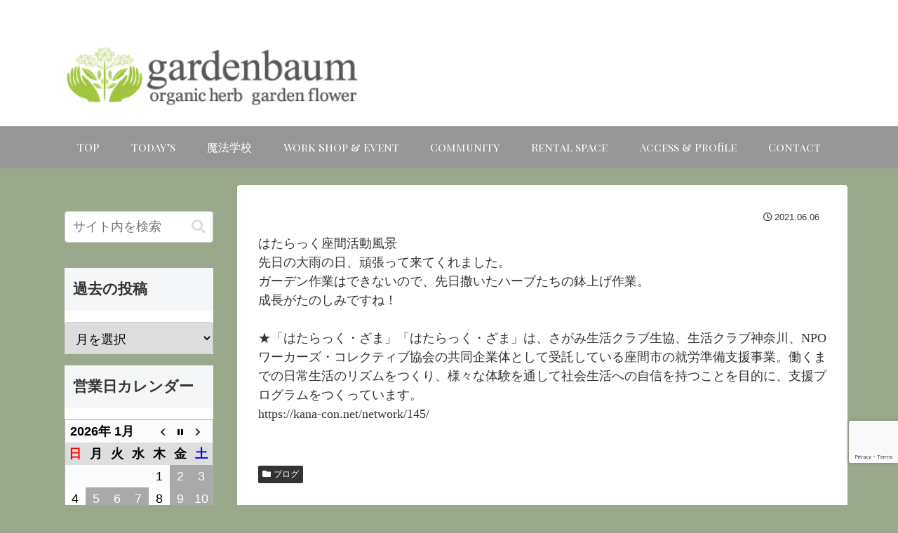

--- FILE ---
content_type: text/html; charset=utf-8
request_url: https://www.google.com/recaptcha/api2/anchor?ar=1&k=6LdAEDsgAAAAADkNCpp4TPwDwPE-y04GYeWF25FZ&co=aHR0cHM6Ly9nYXJkZW4tYmF1bS5jb206NDQz&hl=en&v=N67nZn4AqZkNcbeMu4prBgzg&size=invisible&anchor-ms=20000&execute-ms=30000&cb=edzkgai9gj3
body_size: 48792
content:
<!DOCTYPE HTML><html dir="ltr" lang="en"><head><meta http-equiv="Content-Type" content="text/html; charset=UTF-8">
<meta http-equiv="X-UA-Compatible" content="IE=edge">
<title>reCAPTCHA</title>
<style type="text/css">
/* cyrillic-ext */
@font-face {
  font-family: 'Roboto';
  font-style: normal;
  font-weight: 400;
  font-stretch: 100%;
  src: url(//fonts.gstatic.com/s/roboto/v48/KFO7CnqEu92Fr1ME7kSn66aGLdTylUAMa3GUBHMdazTgWw.woff2) format('woff2');
  unicode-range: U+0460-052F, U+1C80-1C8A, U+20B4, U+2DE0-2DFF, U+A640-A69F, U+FE2E-FE2F;
}
/* cyrillic */
@font-face {
  font-family: 'Roboto';
  font-style: normal;
  font-weight: 400;
  font-stretch: 100%;
  src: url(//fonts.gstatic.com/s/roboto/v48/KFO7CnqEu92Fr1ME7kSn66aGLdTylUAMa3iUBHMdazTgWw.woff2) format('woff2');
  unicode-range: U+0301, U+0400-045F, U+0490-0491, U+04B0-04B1, U+2116;
}
/* greek-ext */
@font-face {
  font-family: 'Roboto';
  font-style: normal;
  font-weight: 400;
  font-stretch: 100%;
  src: url(//fonts.gstatic.com/s/roboto/v48/KFO7CnqEu92Fr1ME7kSn66aGLdTylUAMa3CUBHMdazTgWw.woff2) format('woff2');
  unicode-range: U+1F00-1FFF;
}
/* greek */
@font-face {
  font-family: 'Roboto';
  font-style: normal;
  font-weight: 400;
  font-stretch: 100%;
  src: url(//fonts.gstatic.com/s/roboto/v48/KFO7CnqEu92Fr1ME7kSn66aGLdTylUAMa3-UBHMdazTgWw.woff2) format('woff2');
  unicode-range: U+0370-0377, U+037A-037F, U+0384-038A, U+038C, U+038E-03A1, U+03A3-03FF;
}
/* math */
@font-face {
  font-family: 'Roboto';
  font-style: normal;
  font-weight: 400;
  font-stretch: 100%;
  src: url(//fonts.gstatic.com/s/roboto/v48/KFO7CnqEu92Fr1ME7kSn66aGLdTylUAMawCUBHMdazTgWw.woff2) format('woff2');
  unicode-range: U+0302-0303, U+0305, U+0307-0308, U+0310, U+0312, U+0315, U+031A, U+0326-0327, U+032C, U+032F-0330, U+0332-0333, U+0338, U+033A, U+0346, U+034D, U+0391-03A1, U+03A3-03A9, U+03B1-03C9, U+03D1, U+03D5-03D6, U+03F0-03F1, U+03F4-03F5, U+2016-2017, U+2034-2038, U+203C, U+2040, U+2043, U+2047, U+2050, U+2057, U+205F, U+2070-2071, U+2074-208E, U+2090-209C, U+20D0-20DC, U+20E1, U+20E5-20EF, U+2100-2112, U+2114-2115, U+2117-2121, U+2123-214F, U+2190, U+2192, U+2194-21AE, U+21B0-21E5, U+21F1-21F2, U+21F4-2211, U+2213-2214, U+2216-22FF, U+2308-230B, U+2310, U+2319, U+231C-2321, U+2336-237A, U+237C, U+2395, U+239B-23B7, U+23D0, U+23DC-23E1, U+2474-2475, U+25AF, U+25B3, U+25B7, U+25BD, U+25C1, U+25CA, U+25CC, U+25FB, U+266D-266F, U+27C0-27FF, U+2900-2AFF, U+2B0E-2B11, U+2B30-2B4C, U+2BFE, U+3030, U+FF5B, U+FF5D, U+1D400-1D7FF, U+1EE00-1EEFF;
}
/* symbols */
@font-face {
  font-family: 'Roboto';
  font-style: normal;
  font-weight: 400;
  font-stretch: 100%;
  src: url(//fonts.gstatic.com/s/roboto/v48/KFO7CnqEu92Fr1ME7kSn66aGLdTylUAMaxKUBHMdazTgWw.woff2) format('woff2');
  unicode-range: U+0001-000C, U+000E-001F, U+007F-009F, U+20DD-20E0, U+20E2-20E4, U+2150-218F, U+2190, U+2192, U+2194-2199, U+21AF, U+21E6-21F0, U+21F3, U+2218-2219, U+2299, U+22C4-22C6, U+2300-243F, U+2440-244A, U+2460-24FF, U+25A0-27BF, U+2800-28FF, U+2921-2922, U+2981, U+29BF, U+29EB, U+2B00-2BFF, U+4DC0-4DFF, U+FFF9-FFFB, U+10140-1018E, U+10190-1019C, U+101A0, U+101D0-101FD, U+102E0-102FB, U+10E60-10E7E, U+1D2C0-1D2D3, U+1D2E0-1D37F, U+1F000-1F0FF, U+1F100-1F1AD, U+1F1E6-1F1FF, U+1F30D-1F30F, U+1F315, U+1F31C, U+1F31E, U+1F320-1F32C, U+1F336, U+1F378, U+1F37D, U+1F382, U+1F393-1F39F, U+1F3A7-1F3A8, U+1F3AC-1F3AF, U+1F3C2, U+1F3C4-1F3C6, U+1F3CA-1F3CE, U+1F3D4-1F3E0, U+1F3ED, U+1F3F1-1F3F3, U+1F3F5-1F3F7, U+1F408, U+1F415, U+1F41F, U+1F426, U+1F43F, U+1F441-1F442, U+1F444, U+1F446-1F449, U+1F44C-1F44E, U+1F453, U+1F46A, U+1F47D, U+1F4A3, U+1F4B0, U+1F4B3, U+1F4B9, U+1F4BB, U+1F4BF, U+1F4C8-1F4CB, U+1F4D6, U+1F4DA, U+1F4DF, U+1F4E3-1F4E6, U+1F4EA-1F4ED, U+1F4F7, U+1F4F9-1F4FB, U+1F4FD-1F4FE, U+1F503, U+1F507-1F50B, U+1F50D, U+1F512-1F513, U+1F53E-1F54A, U+1F54F-1F5FA, U+1F610, U+1F650-1F67F, U+1F687, U+1F68D, U+1F691, U+1F694, U+1F698, U+1F6AD, U+1F6B2, U+1F6B9-1F6BA, U+1F6BC, U+1F6C6-1F6CF, U+1F6D3-1F6D7, U+1F6E0-1F6EA, U+1F6F0-1F6F3, U+1F6F7-1F6FC, U+1F700-1F7FF, U+1F800-1F80B, U+1F810-1F847, U+1F850-1F859, U+1F860-1F887, U+1F890-1F8AD, U+1F8B0-1F8BB, U+1F8C0-1F8C1, U+1F900-1F90B, U+1F93B, U+1F946, U+1F984, U+1F996, U+1F9E9, U+1FA00-1FA6F, U+1FA70-1FA7C, U+1FA80-1FA89, U+1FA8F-1FAC6, U+1FACE-1FADC, U+1FADF-1FAE9, U+1FAF0-1FAF8, U+1FB00-1FBFF;
}
/* vietnamese */
@font-face {
  font-family: 'Roboto';
  font-style: normal;
  font-weight: 400;
  font-stretch: 100%;
  src: url(//fonts.gstatic.com/s/roboto/v48/KFO7CnqEu92Fr1ME7kSn66aGLdTylUAMa3OUBHMdazTgWw.woff2) format('woff2');
  unicode-range: U+0102-0103, U+0110-0111, U+0128-0129, U+0168-0169, U+01A0-01A1, U+01AF-01B0, U+0300-0301, U+0303-0304, U+0308-0309, U+0323, U+0329, U+1EA0-1EF9, U+20AB;
}
/* latin-ext */
@font-face {
  font-family: 'Roboto';
  font-style: normal;
  font-weight: 400;
  font-stretch: 100%;
  src: url(//fonts.gstatic.com/s/roboto/v48/KFO7CnqEu92Fr1ME7kSn66aGLdTylUAMa3KUBHMdazTgWw.woff2) format('woff2');
  unicode-range: U+0100-02BA, U+02BD-02C5, U+02C7-02CC, U+02CE-02D7, U+02DD-02FF, U+0304, U+0308, U+0329, U+1D00-1DBF, U+1E00-1E9F, U+1EF2-1EFF, U+2020, U+20A0-20AB, U+20AD-20C0, U+2113, U+2C60-2C7F, U+A720-A7FF;
}
/* latin */
@font-face {
  font-family: 'Roboto';
  font-style: normal;
  font-weight: 400;
  font-stretch: 100%;
  src: url(//fonts.gstatic.com/s/roboto/v48/KFO7CnqEu92Fr1ME7kSn66aGLdTylUAMa3yUBHMdazQ.woff2) format('woff2');
  unicode-range: U+0000-00FF, U+0131, U+0152-0153, U+02BB-02BC, U+02C6, U+02DA, U+02DC, U+0304, U+0308, U+0329, U+2000-206F, U+20AC, U+2122, U+2191, U+2193, U+2212, U+2215, U+FEFF, U+FFFD;
}
/* cyrillic-ext */
@font-face {
  font-family: 'Roboto';
  font-style: normal;
  font-weight: 500;
  font-stretch: 100%;
  src: url(//fonts.gstatic.com/s/roboto/v48/KFO7CnqEu92Fr1ME7kSn66aGLdTylUAMa3GUBHMdazTgWw.woff2) format('woff2');
  unicode-range: U+0460-052F, U+1C80-1C8A, U+20B4, U+2DE0-2DFF, U+A640-A69F, U+FE2E-FE2F;
}
/* cyrillic */
@font-face {
  font-family: 'Roboto';
  font-style: normal;
  font-weight: 500;
  font-stretch: 100%;
  src: url(//fonts.gstatic.com/s/roboto/v48/KFO7CnqEu92Fr1ME7kSn66aGLdTylUAMa3iUBHMdazTgWw.woff2) format('woff2');
  unicode-range: U+0301, U+0400-045F, U+0490-0491, U+04B0-04B1, U+2116;
}
/* greek-ext */
@font-face {
  font-family: 'Roboto';
  font-style: normal;
  font-weight: 500;
  font-stretch: 100%;
  src: url(//fonts.gstatic.com/s/roboto/v48/KFO7CnqEu92Fr1ME7kSn66aGLdTylUAMa3CUBHMdazTgWw.woff2) format('woff2');
  unicode-range: U+1F00-1FFF;
}
/* greek */
@font-face {
  font-family: 'Roboto';
  font-style: normal;
  font-weight: 500;
  font-stretch: 100%;
  src: url(//fonts.gstatic.com/s/roboto/v48/KFO7CnqEu92Fr1ME7kSn66aGLdTylUAMa3-UBHMdazTgWw.woff2) format('woff2');
  unicode-range: U+0370-0377, U+037A-037F, U+0384-038A, U+038C, U+038E-03A1, U+03A3-03FF;
}
/* math */
@font-face {
  font-family: 'Roboto';
  font-style: normal;
  font-weight: 500;
  font-stretch: 100%;
  src: url(//fonts.gstatic.com/s/roboto/v48/KFO7CnqEu92Fr1ME7kSn66aGLdTylUAMawCUBHMdazTgWw.woff2) format('woff2');
  unicode-range: U+0302-0303, U+0305, U+0307-0308, U+0310, U+0312, U+0315, U+031A, U+0326-0327, U+032C, U+032F-0330, U+0332-0333, U+0338, U+033A, U+0346, U+034D, U+0391-03A1, U+03A3-03A9, U+03B1-03C9, U+03D1, U+03D5-03D6, U+03F0-03F1, U+03F4-03F5, U+2016-2017, U+2034-2038, U+203C, U+2040, U+2043, U+2047, U+2050, U+2057, U+205F, U+2070-2071, U+2074-208E, U+2090-209C, U+20D0-20DC, U+20E1, U+20E5-20EF, U+2100-2112, U+2114-2115, U+2117-2121, U+2123-214F, U+2190, U+2192, U+2194-21AE, U+21B0-21E5, U+21F1-21F2, U+21F4-2211, U+2213-2214, U+2216-22FF, U+2308-230B, U+2310, U+2319, U+231C-2321, U+2336-237A, U+237C, U+2395, U+239B-23B7, U+23D0, U+23DC-23E1, U+2474-2475, U+25AF, U+25B3, U+25B7, U+25BD, U+25C1, U+25CA, U+25CC, U+25FB, U+266D-266F, U+27C0-27FF, U+2900-2AFF, U+2B0E-2B11, U+2B30-2B4C, U+2BFE, U+3030, U+FF5B, U+FF5D, U+1D400-1D7FF, U+1EE00-1EEFF;
}
/* symbols */
@font-face {
  font-family: 'Roboto';
  font-style: normal;
  font-weight: 500;
  font-stretch: 100%;
  src: url(//fonts.gstatic.com/s/roboto/v48/KFO7CnqEu92Fr1ME7kSn66aGLdTylUAMaxKUBHMdazTgWw.woff2) format('woff2');
  unicode-range: U+0001-000C, U+000E-001F, U+007F-009F, U+20DD-20E0, U+20E2-20E4, U+2150-218F, U+2190, U+2192, U+2194-2199, U+21AF, U+21E6-21F0, U+21F3, U+2218-2219, U+2299, U+22C4-22C6, U+2300-243F, U+2440-244A, U+2460-24FF, U+25A0-27BF, U+2800-28FF, U+2921-2922, U+2981, U+29BF, U+29EB, U+2B00-2BFF, U+4DC0-4DFF, U+FFF9-FFFB, U+10140-1018E, U+10190-1019C, U+101A0, U+101D0-101FD, U+102E0-102FB, U+10E60-10E7E, U+1D2C0-1D2D3, U+1D2E0-1D37F, U+1F000-1F0FF, U+1F100-1F1AD, U+1F1E6-1F1FF, U+1F30D-1F30F, U+1F315, U+1F31C, U+1F31E, U+1F320-1F32C, U+1F336, U+1F378, U+1F37D, U+1F382, U+1F393-1F39F, U+1F3A7-1F3A8, U+1F3AC-1F3AF, U+1F3C2, U+1F3C4-1F3C6, U+1F3CA-1F3CE, U+1F3D4-1F3E0, U+1F3ED, U+1F3F1-1F3F3, U+1F3F5-1F3F7, U+1F408, U+1F415, U+1F41F, U+1F426, U+1F43F, U+1F441-1F442, U+1F444, U+1F446-1F449, U+1F44C-1F44E, U+1F453, U+1F46A, U+1F47D, U+1F4A3, U+1F4B0, U+1F4B3, U+1F4B9, U+1F4BB, U+1F4BF, U+1F4C8-1F4CB, U+1F4D6, U+1F4DA, U+1F4DF, U+1F4E3-1F4E6, U+1F4EA-1F4ED, U+1F4F7, U+1F4F9-1F4FB, U+1F4FD-1F4FE, U+1F503, U+1F507-1F50B, U+1F50D, U+1F512-1F513, U+1F53E-1F54A, U+1F54F-1F5FA, U+1F610, U+1F650-1F67F, U+1F687, U+1F68D, U+1F691, U+1F694, U+1F698, U+1F6AD, U+1F6B2, U+1F6B9-1F6BA, U+1F6BC, U+1F6C6-1F6CF, U+1F6D3-1F6D7, U+1F6E0-1F6EA, U+1F6F0-1F6F3, U+1F6F7-1F6FC, U+1F700-1F7FF, U+1F800-1F80B, U+1F810-1F847, U+1F850-1F859, U+1F860-1F887, U+1F890-1F8AD, U+1F8B0-1F8BB, U+1F8C0-1F8C1, U+1F900-1F90B, U+1F93B, U+1F946, U+1F984, U+1F996, U+1F9E9, U+1FA00-1FA6F, U+1FA70-1FA7C, U+1FA80-1FA89, U+1FA8F-1FAC6, U+1FACE-1FADC, U+1FADF-1FAE9, U+1FAF0-1FAF8, U+1FB00-1FBFF;
}
/* vietnamese */
@font-face {
  font-family: 'Roboto';
  font-style: normal;
  font-weight: 500;
  font-stretch: 100%;
  src: url(//fonts.gstatic.com/s/roboto/v48/KFO7CnqEu92Fr1ME7kSn66aGLdTylUAMa3OUBHMdazTgWw.woff2) format('woff2');
  unicode-range: U+0102-0103, U+0110-0111, U+0128-0129, U+0168-0169, U+01A0-01A1, U+01AF-01B0, U+0300-0301, U+0303-0304, U+0308-0309, U+0323, U+0329, U+1EA0-1EF9, U+20AB;
}
/* latin-ext */
@font-face {
  font-family: 'Roboto';
  font-style: normal;
  font-weight: 500;
  font-stretch: 100%;
  src: url(//fonts.gstatic.com/s/roboto/v48/KFO7CnqEu92Fr1ME7kSn66aGLdTylUAMa3KUBHMdazTgWw.woff2) format('woff2');
  unicode-range: U+0100-02BA, U+02BD-02C5, U+02C7-02CC, U+02CE-02D7, U+02DD-02FF, U+0304, U+0308, U+0329, U+1D00-1DBF, U+1E00-1E9F, U+1EF2-1EFF, U+2020, U+20A0-20AB, U+20AD-20C0, U+2113, U+2C60-2C7F, U+A720-A7FF;
}
/* latin */
@font-face {
  font-family: 'Roboto';
  font-style: normal;
  font-weight: 500;
  font-stretch: 100%;
  src: url(//fonts.gstatic.com/s/roboto/v48/KFO7CnqEu92Fr1ME7kSn66aGLdTylUAMa3yUBHMdazQ.woff2) format('woff2');
  unicode-range: U+0000-00FF, U+0131, U+0152-0153, U+02BB-02BC, U+02C6, U+02DA, U+02DC, U+0304, U+0308, U+0329, U+2000-206F, U+20AC, U+2122, U+2191, U+2193, U+2212, U+2215, U+FEFF, U+FFFD;
}
/* cyrillic-ext */
@font-face {
  font-family: 'Roboto';
  font-style: normal;
  font-weight: 900;
  font-stretch: 100%;
  src: url(//fonts.gstatic.com/s/roboto/v48/KFO7CnqEu92Fr1ME7kSn66aGLdTylUAMa3GUBHMdazTgWw.woff2) format('woff2');
  unicode-range: U+0460-052F, U+1C80-1C8A, U+20B4, U+2DE0-2DFF, U+A640-A69F, U+FE2E-FE2F;
}
/* cyrillic */
@font-face {
  font-family: 'Roboto';
  font-style: normal;
  font-weight: 900;
  font-stretch: 100%;
  src: url(//fonts.gstatic.com/s/roboto/v48/KFO7CnqEu92Fr1ME7kSn66aGLdTylUAMa3iUBHMdazTgWw.woff2) format('woff2');
  unicode-range: U+0301, U+0400-045F, U+0490-0491, U+04B0-04B1, U+2116;
}
/* greek-ext */
@font-face {
  font-family: 'Roboto';
  font-style: normal;
  font-weight: 900;
  font-stretch: 100%;
  src: url(//fonts.gstatic.com/s/roboto/v48/KFO7CnqEu92Fr1ME7kSn66aGLdTylUAMa3CUBHMdazTgWw.woff2) format('woff2');
  unicode-range: U+1F00-1FFF;
}
/* greek */
@font-face {
  font-family: 'Roboto';
  font-style: normal;
  font-weight: 900;
  font-stretch: 100%;
  src: url(//fonts.gstatic.com/s/roboto/v48/KFO7CnqEu92Fr1ME7kSn66aGLdTylUAMa3-UBHMdazTgWw.woff2) format('woff2');
  unicode-range: U+0370-0377, U+037A-037F, U+0384-038A, U+038C, U+038E-03A1, U+03A3-03FF;
}
/* math */
@font-face {
  font-family: 'Roboto';
  font-style: normal;
  font-weight: 900;
  font-stretch: 100%;
  src: url(//fonts.gstatic.com/s/roboto/v48/KFO7CnqEu92Fr1ME7kSn66aGLdTylUAMawCUBHMdazTgWw.woff2) format('woff2');
  unicode-range: U+0302-0303, U+0305, U+0307-0308, U+0310, U+0312, U+0315, U+031A, U+0326-0327, U+032C, U+032F-0330, U+0332-0333, U+0338, U+033A, U+0346, U+034D, U+0391-03A1, U+03A3-03A9, U+03B1-03C9, U+03D1, U+03D5-03D6, U+03F0-03F1, U+03F4-03F5, U+2016-2017, U+2034-2038, U+203C, U+2040, U+2043, U+2047, U+2050, U+2057, U+205F, U+2070-2071, U+2074-208E, U+2090-209C, U+20D0-20DC, U+20E1, U+20E5-20EF, U+2100-2112, U+2114-2115, U+2117-2121, U+2123-214F, U+2190, U+2192, U+2194-21AE, U+21B0-21E5, U+21F1-21F2, U+21F4-2211, U+2213-2214, U+2216-22FF, U+2308-230B, U+2310, U+2319, U+231C-2321, U+2336-237A, U+237C, U+2395, U+239B-23B7, U+23D0, U+23DC-23E1, U+2474-2475, U+25AF, U+25B3, U+25B7, U+25BD, U+25C1, U+25CA, U+25CC, U+25FB, U+266D-266F, U+27C0-27FF, U+2900-2AFF, U+2B0E-2B11, U+2B30-2B4C, U+2BFE, U+3030, U+FF5B, U+FF5D, U+1D400-1D7FF, U+1EE00-1EEFF;
}
/* symbols */
@font-face {
  font-family: 'Roboto';
  font-style: normal;
  font-weight: 900;
  font-stretch: 100%;
  src: url(//fonts.gstatic.com/s/roboto/v48/KFO7CnqEu92Fr1ME7kSn66aGLdTylUAMaxKUBHMdazTgWw.woff2) format('woff2');
  unicode-range: U+0001-000C, U+000E-001F, U+007F-009F, U+20DD-20E0, U+20E2-20E4, U+2150-218F, U+2190, U+2192, U+2194-2199, U+21AF, U+21E6-21F0, U+21F3, U+2218-2219, U+2299, U+22C4-22C6, U+2300-243F, U+2440-244A, U+2460-24FF, U+25A0-27BF, U+2800-28FF, U+2921-2922, U+2981, U+29BF, U+29EB, U+2B00-2BFF, U+4DC0-4DFF, U+FFF9-FFFB, U+10140-1018E, U+10190-1019C, U+101A0, U+101D0-101FD, U+102E0-102FB, U+10E60-10E7E, U+1D2C0-1D2D3, U+1D2E0-1D37F, U+1F000-1F0FF, U+1F100-1F1AD, U+1F1E6-1F1FF, U+1F30D-1F30F, U+1F315, U+1F31C, U+1F31E, U+1F320-1F32C, U+1F336, U+1F378, U+1F37D, U+1F382, U+1F393-1F39F, U+1F3A7-1F3A8, U+1F3AC-1F3AF, U+1F3C2, U+1F3C4-1F3C6, U+1F3CA-1F3CE, U+1F3D4-1F3E0, U+1F3ED, U+1F3F1-1F3F3, U+1F3F5-1F3F7, U+1F408, U+1F415, U+1F41F, U+1F426, U+1F43F, U+1F441-1F442, U+1F444, U+1F446-1F449, U+1F44C-1F44E, U+1F453, U+1F46A, U+1F47D, U+1F4A3, U+1F4B0, U+1F4B3, U+1F4B9, U+1F4BB, U+1F4BF, U+1F4C8-1F4CB, U+1F4D6, U+1F4DA, U+1F4DF, U+1F4E3-1F4E6, U+1F4EA-1F4ED, U+1F4F7, U+1F4F9-1F4FB, U+1F4FD-1F4FE, U+1F503, U+1F507-1F50B, U+1F50D, U+1F512-1F513, U+1F53E-1F54A, U+1F54F-1F5FA, U+1F610, U+1F650-1F67F, U+1F687, U+1F68D, U+1F691, U+1F694, U+1F698, U+1F6AD, U+1F6B2, U+1F6B9-1F6BA, U+1F6BC, U+1F6C6-1F6CF, U+1F6D3-1F6D7, U+1F6E0-1F6EA, U+1F6F0-1F6F3, U+1F6F7-1F6FC, U+1F700-1F7FF, U+1F800-1F80B, U+1F810-1F847, U+1F850-1F859, U+1F860-1F887, U+1F890-1F8AD, U+1F8B0-1F8BB, U+1F8C0-1F8C1, U+1F900-1F90B, U+1F93B, U+1F946, U+1F984, U+1F996, U+1F9E9, U+1FA00-1FA6F, U+1FA70-1FA7C, U+1FA80-1FA89, U+1FA8F-1FAC6, U+1FACE-1FADC, U+1FADF-1FAE9, U+1FAF0-1FAF8, U+1FB00-1FBFF;
}
/* vietnamese */
@font-face {
  font-family: 'Roboto';
  font-style: normal;
  font-weight: 900;
  font-stretch: 100%;
  src: url(//fonts.gstatic.com/s/roboto/v48/KFO7CnqEu92Fr1ME7kSn66aGLdTylUAMa3OUBHMdazTgWw.woff2) format('woff2');
  unicode-range: U+0102-0103, U+0110-0111, U+0128-0129, U+0168-0169, U+01A0-01A1, U+01AF-01B0, U+0300-0301, U+0303-0304, U+0308-0309, U+0323, U+0329, U+1EA0-1EF9, U+20AB;
}
/* latin-ext */
@font-face {
  font-family: 'Roboto';
  font-style: normal;
  font-weight: 900;
  font-stretch: 100%;
  src: url(//fonts.gstatic.com/s/roboto/v48/KFO7CnqEu92Fr1ME7kSn66aGLdTylUAMa3KUBHMdazTgWw.woff2) format('woff2');
  unicode-range: U+0100-02BA, U+02BD-02C5, U+02C7-02CC, U+02CE-02D7, U+02DD-02FF, U+0304, U+0308, U+0329, U+1D00-1DBF, U+1E00-1E9F, U+1EF2-1EFF, U+2020, U+20A0-20AB, U+20AD-20C0, U+2113, U+2C60-2C7F, U+A720-A7FF;
}
/* latin */
@font-face {
  font-family: 'Roboto';
  font-style: normal;
  font-weight: 900;
  font-stretch: 100%;
  src: url(//fonts.gstatic.com/s/roboto/v48/KFO7CnqEu92Fr1ME7kSn66aGLdTylUAMa3yUBHMdazQ.woff2) format('woff2');
  unicode-range: U+0000-00FF, U+0131, U+0152-0153, U+02BB-02BC, U+02C6, U+02DA, U+02DC, U+0304, U+0308, U+0329, U+2000-206F, U+20AC, U+2122, U+2191, U+2193, U+2212, U+2215, U+FEFF, U+FFFD;
}

</style>
<link rel="stylesheet" type="text/css" href="https://www.gstatic.com/recaptcha/releases/N67nZn4AqZkNcbeMu4prBgzg/styles__ltr.css">
<script nonce="CpHgFy5IFlyIJaowLliL4w" type="text/javascript">window['__recaptcha_api'] = 'https://www.google.com/recaptcha/api2/';</script>
<script type="text/javascript" src="https://www.gstatic.com/recaptcha/releases/N67nZn4AqZkNcbeMu4prBgzg/recaptcha__en.js" nonce="CpHgFy5IFlyIJaowLliL4w">
      
    </script></head>
<body><div id="rc-anchor-alert" class="rc-anchor-alert"></div>
<input type="hidden" id="recaptcha-token" value="[base64]">
<script type="text/javascript" nonce="CpHgFy5IFlyIJaowLliL4w">
      recaptcha.anchor.Main.init("[\x22ainput\x22,[\x22bgdata\x22,\x22\x22,\[base64]/[base64]/[base64]/ZyhXLGgpOnEoW04sMjEsbF0sVywwKSxoKSxmYWxzZSxmYWxzZSl9Y2F0Y2goayl7RygzNTgsVyk/[base64]/[base64]/[base64]/[base64]/[base64]/[base64]/[base64]/bmV3IEJbT10oRFswXSk6dz09Mj9uZXcgQltPXShEWzBdLERbMV0pOnc9PTM/bmV3IEJbT10oRFswXSxEWzFdLERbMl0pOnc9PTQ/[base64]/[base64]/[base64]/[base64]/[base64]\\u003d\x22,\[base64]\\u003d\x22,\x22aQUDw4nCsFjChGp3PmLDqU/[base64]/[base64]/CtcOkw5wywrjCphYVw7RNwohWw5MjehDChcKFwqk4wq9nF3kMw64UEsOJw7/DnRpiJ8ODacKrKMK2w67DvcOpCcKwPMKzw4bCmCPDrFHCgxXCrMK0wp/Cg8KlMn3DoENuVcOHwrXCjkhLYAlxdXlEWcOAwpRdFB4bCn9Iw4E+w7Inwqt5NsKGw707NcOIwpErwr7DusOkFnoPIxLCgCdZw7fClMKILWoHwqRoIMO/[base64]/Dm8OtdkR5KEzCicODBzvDisK1CcKKbsK+Uy3CrE5lwoLDkiHCg1TDhSoCwqnDh8Kgwo7DiHBWXsOSw70bMwwOwq9Jw6wQK8O2w7MLwqcWIFZ/wo5JQcK0w4bDksO5w7gyJsObw4/[base64]/DvMOeFDvClWPCuMO2w4nDgHHDtcOEw5dSVSXDiXtCDFLCkcKaelx6w5fCq8KjVRNOFcK2ZlfDs8KjbkfCqcKCw5x1EFdvCsKTM8K2KjtCHX3DrljCsiosw7XDjMOewo8Yfg7CqX1wMcOOw6fCnzzChUjDmsK5TMKHwpwkNMKVFElTw4xPJcOgE0Brwp/DlUIIUl5Cw5nDqkQLwoM4w6YNSUdIeMKZw5dIw69Kd8KJw7YRLMKjGsKwGCTDmMODdDt6w5HCtcOVVjksGB7DjsOJw5VLBSgLwoRUwqzDocKmTMKgw5MDw73Dv2/DocKRwrDDjMOTf8OBeMOTw4zDtMKTV8OkMcO0wqzDqgbDjU/[base64]/[base64]/CmcK3wrLCoBcfwo1Jw7NBBsKpwpcYVhbCtWYUUCFqZcKZw6vCjXY3Dh4Sw7fCm8OKUcKOw57Djn/DkmTCtcOLwopdQDVCw4gpFMK/KcOPw5DDsFMnfsKywpZabMOkwo3DvxHDsS7CrXEsSMOdw4McwpJfwpFffnXCpcOGblUXE8KndmgAwrAtP1DCt8KAwpozS8OhwrIXwovDo8K2w64Kw5HCghbCsMOfwrwHw43DksK/wrJMwpMwdsKoE8KhEiB1wrXDl8Ozw5rDhnTDpDIEwr7Dsl8aGsOUJEAdw6wtwrR/KDjDoUJxw6pxwp3ChMK/wonCsU9EBcOuw7/CmsKKP8OwE8Ocw44uwpTCicOmTcOJa8OHesK4WxrCjTthw5TDmMKqw4HDqDTCp8O+w4lSIFnDjkhbw4RUZ1/CqgbDqcOUS3ZKecKxFcKVwpfDiWBxw57CjR7DhC7DvsOZwo02eXHCpcKURzRLwoYSwo4Tw5fCtMKrWiBgwpDCncKew5s0dFHDrcOcw6vCnWtNw4XDo8KhEyJDQ8KhCMOlw4/[base64]/ChcKgw7gzJU7DvcOFMlNGJMOTNMK+ZgvCmzTCu8KTwqlaBEzCkFY9wrYcSMOmdk1fwoPCg8O1BcK4wrzCmCVYU8KpRUQ6dcK1fgjDpsKBZV7Dl8KJwrdtTcKDwqrDlcOJJ2UvSCTDm3k/[base64]/wo3DgwfDlw5DesO+w4/DsEHCo8KRPSjCvxtFwp7Du8O1wrVJwrpnW8OAwoXDssOMJG15bCvCihkHw49AwrRBQsKVw5XDqcKLwqBZwqhzei5CFBrCpcKNfkLCnsOZAsKUDD/CqcKpw6TDicO1HsOJwqQkQT4bwrLCucOJX1bCqcObw5vCkMOSw4IULsKKfUUoPWJfJMO7XsKaQsO/XmLCixLDl8Ofw78CaTnDk8OZw7vDtjpTdcOYwr0Uw4J4w6s7w6bCtiY7HCrDjhfDqsOHR8Khwrp4wpDCuMKuwpnDlMOPIFZrSFPDglovwrnCuC8ADcK/H8Kzw4XCgcOmwqXDu8KVwr8rWcOewqHCocKwBcK/[base64]/wqYawoTDvDI1UcOmbcOqwrzDoiRrw71awpwiMMOLwp/CvBHDiMKxNMO/VcKMwqLDjnHDiBBOwrTCo8OXw78jwo9zw5HCisO/bCbDoERSOWjCljTCnCzCri9uBhDCsMKCDDF5wqzCrULDoMKVK8KhDS1bWcOGY8Kyw5jCon3CqcOHEMOtw5PCvsKBwpdkF13CssKPw5RRw6HDpcKACsKIScK0w47Dk8O6wpFrRsOMQsKza8Oowpoaw5FETGdRex/DlMK6I27Ds8OQw5Fjw7TDn8OpSmTDhnZwwrvCrjEyLVUKLcK6JsKcQ3Jhw7jDqWYQw7bCqwZjDMKRRiDDiMOkwqgmwqpUwpULw6LCmcKew7zDvk/CgRJ4w7B1R8OzTG/[base64]/MsOEb8K6YsKDMsOxKgjDskfDiMKLVMKeCV9Ew7VRAiXDh8KEwrEcUsK1dsKDw47DuA/CjwnDsxhkIMKHHMKkwp/[base64]/DkTVBwojDi0kNBU/[base64]/[base64]/wodLVXMXw7UNaFzDvcKxdTEUInlkVGw4EiBUwol3wo7Cjz49w5Y/w4Ihwqo4w5Q6w68ew7gQw7PDoAzCmzNuw5rDh0NBBS5HAHYYwrNbHXEwVG/CucO3w6/DuWbDkWnDjTPCiGFsCHt5WsOLwp3DjTVDY8Ohw6dwwojDm8Oww5BrwpVZG8O6fcKRKgHCo8K6w5RpD8Kkwpp/[base64]/CucKdw5ogwrYRwpZ2w7RXw45Cwp8acCMfwpjCgSnCs8KbwoTDgmQjAcKCw4vDi8KME1APDxDCg8KZQg/DvcOpYcOowovDujpSWsOmwr4NBMK7woRHbcOUVsKtV21vwo3DgMOnwqfCqWIqwoAAwr3DjiPDnMKHOENvw5ILw6h5Aj/DnsOQd07Cu28Jwp4CwqoYSsKqEi4Tw6/Cl8KZHMKew6B7w7pnfzcgYB7DrFoMJsOefinDusO0Z8KXS1AEcMOjMcOfw6HDqGvDgsO2wpYqw4oBDGVawqnCiCoqW8O/w6s7wpDCpcKeEw8bw4TDvBZvwrPDkyBYGSvCuX/DtMOEWGVxwrfDjMOow6R1wqbDk3vDmzbCpWHDlkQFG1DCl8Kkw7l6OcKjKVkJw41FwqwowqLDrVJWIsKHwpbDscKgwr/Cu8KjAsKPaMOiDcOQMsO/MsKPw7vCs8ODXMKmYHY2wr3CksKaQMKFS8ORGT7DiDfCpcOmwojDpcK1PyB5w4bDr8KPwqdDwojCtMOwwpXClMOFPm3Ck1PCiGDCpEfCg8KPbnfDjnNYAsO8w6RKA8OHdMKgwogQw4/[base64]/wqLDvU3DsMK1w6ErVsOUIAbCriQRwq3DqMOVUGlzQcO6BcOsRG7DqMKlSi9jw7k5IMOGQcKSJXJDDcOpw4fDolhxwpMJwoTCkyjDpAvDlg42Py3CrsOcwrTDtMKdVnPDg8OuVyBqBngKwojDl8OsNMOyLQzCu8K3RDdfShQ+w6YIUsKRwp/[base64]/[base64]/ZMOVX8OtUcOqGTsDwpAawr9XDMOZwqE8bFjDm8KFLcKAfFHCrsOKwqnDoyfCncK4w4QTwrx+wr4Kw4PChQcQDMKBe2NSAcKSw7xZWzYYwpnCmTvDliBpw57DgFPDv3jCulZXw54ewrnDo0t+BE7DkmXCtcKnw5FCwqBJRsKuwpfDn0PDg8KOwplJw5PDpcOdw4LCpn/[base64]/DtcOoRcORTcOhwo/DkMKdJ09YwrnCucKqB8KiacOgwpXCpsOHwoBBFHB6XsOuXxtcFHYMw5XCuMKMTGs3FV8WA8O+wrAVw4Q/w6swwpl5w43CtE4rV8OYw6QZesKlwpXDmi4qw4bDh1PCjMKPaBnDqMOrUzAow61zw7Aiw4tHQcKWccOhPVzCrsOlIcKXXyoDV8Orwq0uw41YNMK9OXovwrjCkmwqJ8K0L1XDknTDi8Krw4zCuCVtYcKRH8KEKi/DusOULwTCr8OFTUzCocKPS0HDiMKfYSvCqRXDhSrDug3DtV3DqToJwpTChMOvQcKBw7Zgw5Y8w4fDv8OSD0oKJAt5w4DClsOfw4VfwoDCk2rDgwQFGBnCncOCVkPCpcK1IR/DvsKben3DpxjDjMKMMxvCnyDDqsKdw54tUMOWXEJUw75GwpDCn8KXw6dpVRImwqLDpsKmGMKWwpLDj8OTwrgkwpQfbhFfIFzDosKGTTvDscO/wr7Dm0bDpTfDu8K0BcOZwpIHwqfDtCsoexdVw6vCg1jCm8Kiw7XCpDc8w6gbw59KQMOHwqTDk8OaAcKcwqlew74hw5VUaBQnFA3DjUnDn2PCtMOwWsO+WhsCw6o0BcOtT1R5wqTDjMOHdXzCtsOURV0BYMKkecOgAlHDlGsow6xMDC/[base64]/XQjCo8KuEF7DuUBQY8O6F8OdfAF+wr3DrMOHwpHDim4YcsOSw6TCrMKyw4Enw7xqw69xwpzDkcOkW8O9NsOBw5UJw4QQAcK3eCwXwovDqTk4wqPCm20aw6zDgnbCpgoJw5rCscKiwpt5F3DDicOAwoFcFcOBV8O7w74lZsKZEFR4XkvDi8KrXMOQFsO/FB15XMK8bcKeWRd+ECDCt8K2w4ZrHcOBSHwFCUF7w7jCnsO2VGfDljbDtirDvT7CvcKvw5cVLMOMwrzCuR/CtcOUZy3DlWocVi5NdcKnZMKPYxzDpjVywq4dTwDCtMK/w7HCr8OyOUUqw5rDtmtmVCnDtsKYwqPDtMOPw6rDlsOWwqPDtcO/wooMdm7CucKyNnsjVMOKw6Uow5jDs8Orw5fDnk7DtsKCwrPCmMKBwpULf8KDLHrDlsKofMKOXMOZw7HCoClKwoxMwrgqS8K6EzrDp8Kuw4jCgVXDnsOKwqbCvsO3FSkyw4LCksKEwrTDn0Ntw6dBXcOQw7hpCMKJwpU1wpZEQjp0IV3DnBhZeR5mwr9/wq3DksO3wovDlCVFwpZTwpxJI10Aw5fDnMORccOPWMK8VcKzd0g6w5Fhw7bDsELDjyvCkVI5O8K3wqZrTcOtwpFywobDoQvDukUlwrLDg8KWw7LDiMORA8Ohwq/DicKZwphyecK8ehwpw6/CrcONw6zCmGUuXDImHcKze1nCjMKPYTrDkMK6w4zDs8K8w53CtMOYSsOzw5jDk8ODa8K5fMKfwpcSLm/Cpn9lNcK7wqTDpsKGXcOIecO9w6N6LB/CohrDvjJELCt0bgxfFHEowq0yw5MEwq/CisKSM8K1w5XDvUJKLGk7ccK8XwHDpcKCw4TDusOhd1/DjsOQHWXDlsKkOHPDoR4wwoTCp10IwqvDkxJpOAvDp8OncDAlSTBwwrfDkl0eEi9hwq9hGMKAwrAlCMOww5o+w6N7RsOnwoDDqmMmwprDq3DCqMOFWlzDisKxUMOzR8K7wqbDl8KZKGU5w4/DgA9WKsKJwqsCUzvDjk8Pw6pnBkhHw5LCuG1rwonDgMOxUMKhwrvCtCrDo0sGw6XDl2ZcQyR7PXXDjzYiL8ODWyDDlcO8wqp+SQdXwpkKwogvDnXCisKpWXtVSkIfwpPClMOeOwLCl1PDu00hTMO4dsKywpIxwrnCgsOSw5fChsO7w6gPGcKTwrNOacKLw6vCkR/CgcKUwo7DgVwIw4XDnhLDqCrCq8OqUx/[base64]/[base64]/KD/CinJ0wqEGwrIEw7nCmcOIw7puwpTCnigudHp6wpg5w6nCryfCtFogw6bDpQopdXnDkXZDwrHCtzTCh8OKQXpHPMO6w6jCisKiw78ANsKyw6nClGvCrCTDoFYYw7lwYUMlw5lzwqEFw5wrOcK+cmLDisORRzzDiW7Csw/DscK6UgUww7jCmsOIczHDmsKebMKlwrgMLMOqwr4/XiVsBTkowojCn8OBJsKpw47DvcO/[base64]/DhcKywpgSw5fCssKzD8OVwpxXw7xRTTMeKh8SwrPCqMKuJyvDkMKoV8KKCcKiCVvCosOpw5jDj1EtaQXDhcKNQ8OwwqMlThrDqUZtwrHDszXCoFXDi8OVacOgfFnDhx/CmQzDl8Ovw6bCqsOVwqbDjikfwqDDhcK3BcOkw6B5XMKXcsKYwqcxCMKUwrtCQ8KDw7/[base64]/wpIKw6fDhHBpwpQPZQDDtMKPHcO0wrXChyU2wq0NOBzCpjPCuwEnZcOhaTzDuj7DlGXDvMKNVsO/VmjDlsKbBwUEWsKsbQrCjMKoTsO4Q8OvwrEXNx3Cl8KFEMOrTMOEwpTDjcORwqvDsHDDhG81H8KweE3DvMO/wqUGw5/Ch8KmwovCgREfw6oWwonCkmTDoHhwESUfDMOqw67Dh8OdJsKOfsO9csO7RBlzdzBSB8KDwoVqSR3DsMK8woTCgmMpw4vCiFYMDMKTR2jDvcKow4/DpMO+Z1xQFcKPLibDswcdw7rCs8K1NcOOw77DpyrCkDLDmzTDogjDpcKhw47Dp8O7wp8ewrjDrBLDrMKGeV1pwqYGw5LDjMKxwr/Cr8OkwqdewonDiMKNIWHCh0HCsAhLLMOwX8O5RWJibhfDlFkyw5EYwoTDjGUpwqcKw4xEJBHDu8KuwpjDucKQTMOkCcOTcF3DpU/CmU7CucKiJXrCusKIQWwcw4TCgzfCt8KVw4XCn27CtgJ+wrVwd8KZdxMkw5kONTzDn8O9w61Gwo8CfHLCqkNqwrF3wqvCtWDCo8Kuw5xTdjvDiyHDusKAJMKGwqcrw78iZMOew7vCug3DrRzDrMKLOcKfVSnDgz8NCMOpFTYNw4jCmMO3eQ/Dk8KvwoBzBi3CtsK4w77DrcKnw4xeNgvCmlLCqcO2YBFISMOVBcKXwpfCjcK6KX0bwq8/w5/CmMOPfcKWdsKHwqh9c17DvD83fcO5wpJkw4HDh8O+SsOmwqXDrgFSX3jDisKiw7nCsg7DgMO+esOdEMOaQRTDhcOuwp3DmsOvwpzDscO6Hw/DrRJXwpkwWcOmE8OMcSjCvgIdfSYqwrPCukoHTTtuYsOqIcOZwqIzw4NKPcKkGCjCjGbCtcKxZ3XDsCg/B8KpwpDCjWbDm8KgwrlGHj/[base64]/DvcOlesKsw4s8amnCiCU1VcOCw6vCpcKFw7bCs8KGwq3CtcODDDnClMK2XsK+woDCsh4YL8Odw6HCnsKrw7jCu0TCkcOwHStUOsOZKsKqFAZgecOuAgHCksK5IhYdw4Mjdkhewq/[base64]/CikHDpMOJw73DpXkfJ8ODw73DvhDCtVzCu8KzXEnDjEfDj8O1UC7Ck3AOAsKDwo7DhFcTSArDsMKow7IwDQgQwpTDsxfDoGldNVFDw6HCqA09b2xlEhfDuXRDw4XDrnDCuinCmcKQwp7DnFMawq5TSsOTw6HDuMKQwq/[base64]/DsFfCvsOuUMO/eEYLFsKewpp0acKBcMK2wqg8RsKewpTDscO6w7p/[base64]/CpTRtwo3Dq0RzdcOgwpQ4YGHDisKCHEbCn8O6BsK5C8KVQcO0LSnCusOlw5jDjMKvw4TCqXNzw4x7wo4Tw4A9EsOywpNzeW/CtMKHOWjCuD4JHy4GehTDgMKAw7zCksOaw7HDswjDuRk+HSnCijspPcKTwp3DmcKHwrvCpMOrOcKsGgrDvsK8w48cw5NnDcKiX8OGVMO6wohFHSxFRsKZR8OMw7TCnXdieG3DtMOtFxg/HcKqIsOAND9HZMKhwqpXwrdPEVLCu3AUwrXDmSdQeANMw6rDkMKjw4ohImvDjsOWwoM+Vi13w6sbw4hoAMKnaTfClMOuwoXCm1kXC8OLwqYkwqU1QcK7D8O3wrVgLkAYIcK/wpjDqgvCghYywqhUw5XChcKtw4lhY2PDr2VUw6IpwqvCt8KIRUM/wp/CskE6NiMkw5nDqMKCSMOQw6bCs8Oww7fDk8KGwrkxwrVfPUVbd8O1wqnDmTUzw53DiMKlfsKFw67DncKPwoDDgsOKwqTCrcKJw7vCkDDDtFbCrcK6wq1SVsOQwpYBHnnDkQgsfD3DtsOcFsKyQcOIw5vDswBVcMOvDXHDscKUXsO/w742wqUhwol5bsOawp9/KcOvaBlxwrNrw5vDtRHDr2EOcn/[base64]/DlcOpw53Ch8KYdHd8w4fDlMOfwpZMw6wXw6h3IgXDk2vDgMKuwpXClcKYw4xywqvClnvCv1Nnw4HCh8OWCxpvwocGw6fCk2coLMOBVcK4SMOMVcOMwrjDt3vDjMOmw73Dql0JNsKgFMOCG2/DjzZxZsKbCMKOwqTDqFA7QzPDr8KMwqrDocKMwoAeASTDpQ3Cp30dPkpHwr1JP8KowrTCrMOlwqzCmsKRw7nCsMKmaMKJw44MccK7AD9FUk/DucKWwoc+wrcYwrQCR8O0wqrDswFGwqwCWGhbwpRtwrhSJsKHbsOcw63CtMOaw5V9woTCgMO+wpLDiMOcQBnDoAfDpDY2cRBeA0LDqsO1IsODT8K6XcK/KsOzOcKvMMO3wozCgRhrZMOCMTg1wqXCqRXCn8KqwrrCsBrCuDcNw5xiwofClFtZwq3DvsKdw6rDtWXDoinDrnjCtBIDw5/CvVoKb8KuXBPDhcOrAsKmw5TCijJJRMKjJVnCtmTCsyEOw492w4HCrCXDlkvDslrCnVRwT8OzDcK8IMO9BW/DgsOqwpFtw5PDjsOBwr/ChsO2wrPCoMK3wrDDo8Kqw65LZ0NTS2/CgsKIDUNcw5s8w7wCwrbCgwzDosOsf2TCrxPDnlXCslY6NCfDrVENTGoJwp17w7omWxDDr8O1w5bDncOoFRksw41aIcKhw5kQwqpoU8K/woXCjxwmw4tSwq3DsgpMw5Fuw63DvD7Djl7Cu8Odw73CvcKoN8O2wq/DkHMhwpcPwoJiwrZwacOEwoVjBVFrEDTCkkXDqMORwqHDmDbDuMOMRSrDn8Oiw4fCtsO4woHCm8KFwqxiwopPwr4UPXoMwoItwoofw7/DoC/DviBpfiNUwpbDsBd9w4/DpMOUwo/DsxsFaMKhwpA1wrDDv8OaYcKHPyLCr2fDpnLCmGcZw6FAwrnCqBtlb8OPWcKTcMKHw4ZmPHxrAQXDr8O3YHQ3wojCnlvCmxbCkMOUScOMw7Eowo8Zwoo/w7vCriPCnQ93ZRpudXvCgjPDiB7DpCFlEcOUw7Ryw6nDjEXCssKfwrXDscKWe0rChMKtwpU5wrbCqcKvwq0XV8KZRsO6woLCl8Oxw5BFw7AAYsKXwqbCn8OQIMKRw7M/[base64]/[base64]/F8K2MMOWXMK2RsKMUUDDnkhCK1xCwrXCt8OyVMO2KC/Dq8KHQsK8w4pXwpjCi1HCisOpwoHCmDjCiMKxwpTDsHDDl0DCiMO7w4LDp8K7J8KdOsKmw6FVGMOLwoUQw5DDs8OhXcOtw5nDpGtdwprDtRktw49Ywp/CqDM8wpXDm8OVw7BcPcK3bMOadTHCpRYEfkgQMMOkVcK8w7A0AU7DvhHCikXDtsOlwqHDpCUFwoDDsmzCuxzClcOhEcOiLMKtwrbDp8OqSsKOw5zCiMKrBsKww5Zjw6EbAcKdZMKvWsO1w48qanjCm8Ouw5bDp0xJUnHCjMO1J8O/woZjPMKMw5jDssKYwqPCtcKcwq3CkBbCpcO/G8KWOMKTZ8OywqM+SsONwqcfw7dPw7gdbmrDmcKbesOeCS3DmcKNw6fDhWAywqc5KXIDw63DojrCvMKEw70AwpNzMlPCuMOdT8ObeBMgG8O8w4jDiWHDtALCrcK8KsK/[base64]/[base64]/[base64]/CrsOoTjNnwpUhw4PCkhfCpcKAw5liIxzCocK5w7bCqw03FcKDwr/CjUXDi8KDwooUw6hbZ17CqsKRwojDinHCmMKdCcO2EQcqwrvCqToXbRQdwqt0w4/CkMOYwqXDmMO7wpXDiE3Cn8Khw6Alwp4Iw69MQcKawrDCox/CmUvCtEBIR8KBasKzKC1iw7IxKMKbwoEtwpsZbcKhw40Bw4VCccOIw5lWJcOaEMO2w6owwrM5MsODwqg6bRVVcH5Bw6hlKw/Dh29bwrvDuRvDkcKaZU3Cs8KSwq3DncOrwp8mwoZdDAcRMAN2OsOqw4kBYF0kwrdYeMK0wrXDpMOrMxvDrsKWw7ZmIADCtUECwpN9wp1DF8KewobCjhcNW8Opw7cqwpnCiGHDjMO/B8K2QMKKXA3CohvCnMOpwq/[base64]/[base64]/wqrDn1rDkcOWwpvCsgrCpwTDuw8xwrvCnxZvwobCkE/DuWRGw7TDoUvDmcO+bXPCu8KhwrdDfcKZOkAFQcOBw4Bzwo7DnsKdwpjDkkwdbMKnwovDu8Ksw7lLwrkvR8KXVnrDuz3CjcKuw4zCtMK2wr5zwoLDjEnDpR/CqMKow7xPZGtWbFDCiXPCngzCisKnw4bDvcOPBcOHTMOqw4pUWsKaw5N2w6U/w4Mdwpp7eMOmw67CtWXCgcKcb3YAFMKbwonDnxBQwpMyesKNG8K2QxnCt0FhJmXCtTJDw6gUeMKzD8KUw6XDtm7CkyfDgcK+ecOZwoXCl0bCsnjCgE/CoTR+AsK+w7zCmm8vwqJPwqbCpW9FH1Q0HQ8vwr7DpiTDr8OeTzbCm8OtRxVewoYtwqFSwpB/wpXDhgsPwrjDpgHCgsOtBmHCr3A9wofDl2slFQfCqRUycMOMZ1nChnkSw5XDssO2wrUccWvCsF0SHsKjFcO0wpPDlwrCo0bDtMOnXcKLw6PCmMOjwqchJhvDnsKIb8KTw41BCMOtw5thwrTCqMKmGMK9w4JNw5tjY8OEVkbCq8OWwqlAw4/[base64]/woBhOXPCjzvCmMKkwqQTwq4ywqkGJV7DrMKFTQohwrrDhMKGwpsKwr/Dl8OXw7tsXyYsw7Yyw53Co8K9W8ODwoUgbsK+w4pKPcOgw6sUMD/CtG7CvjzCtsKwVsO7w5DDkio8w68zw50Ywr1pw59kw5RIwpUIwrjCqzHCgB7CoxrDhHxTwps7acOrwoZ2BhlCAwA5w41vwooTwrfCnWxMcMKCXsKfccO/[base64]/DuGfCvEPDhlTCvi/[base64]/Dp8OTwoLCtcKqDmzChD5lworDjBzCulHCrsOhH8OGw5UtfMKCw7coacOdwpMuXjohwotCwpPCrcO/w63Dk8OIHTAvQMKywrrCn2nDiMOQG8KmwpjDlcOVw4vDsijDiMOowrNXA8KPW1YrMcK5cB/[base64]/[base64]/Pn/[base64]/[base64]/w4JzWcKQTsKbw4dCCMOSBgbCqE94HjTDpcOqK8KffFpMTivDl8O3BUHCr1bClmDDukADwrbDv8ONJsOzw6jDs8OEw4XDvkANw7fCthjDvgHCpyk5w54/w5zDj8OZwq/Dm8OKZcK8w5DCjMO+w6zCukElcDXCuMOcesKQwrtUQlRfw7BDLULDjMOsw5bDvsKIElnCniHDh2HCmMOow7wJTzLDucOmw7xDw77ClGsOFcKJw5Y8PhvDslxAw6/CvcOcM8KTS8Kfw6QETsOuw7nDlMO5w71ja8KRw47DhyNARMODwpjCv1LDnsKgC2RoX8OSK8KzwpErWcKCwpgOAiUSw79wwp8DwpnDljbDssOFa1IqwqFAw5crwos3w593AMKoY8KEQ8O/[base64]/CrjYfwptrw5vDjcOZOcKjORw6woLCpjI6V3dGSCg2w6p6SsOUwpLDgBPDlg3CsXwlLsO2BMKPw6PDsMKsfRDCi8K2B2PDj8O7QMONAAwaFcOywqbDgcKdwrvCiH7DnMOLOcOQw6DCtMKVZMKdB8KKw4BTQmEzwpPDhk/CocOte2TDq1LCuzE7w6TDuhNOeMOZwp3CrWDDvi1lw4Myw7PCiU7CsiXDgF3DsMK2A8O9wottS8O/fXTCqsOYwoHDmG0VNsOowoDCuFfCtiMdIsOdQlzDuMK7SgbCszjDjsKVK8OEwociGT/[base64]/CrMOWw5lzw7/[base64]/DisOkw49rwrdfTgDDi8KeZVLCljFZwp1Yc8KfwrDCoMKEw4DCk8OLw7Ezwokvw6rDncOfB8KkwoTCsXw1UirCrsOtw5NUw7UTwosCwp/CjSQ0Yl5HRGAQSsK4JcKZVMKDwp3DocOUYsOYw5Ufwo1pw6prBi/CuE8WDjnDkxnDt8Ktw6jCgy5idMOCw43Ck8K/VMOvw7LChE9pw7/[base64]/[base64]/CocKcwrBGw7AOSQ03wqrCosOIFcKVw6Z4wrbCimDDjRHDpcO/w6/Du8KDJsOHwqVpwq3DrsO0w5Ndwp/ConXDkknDqzEzwqrCnjfCujBrC8K2esOew7Zrw7/[base64]/wr9iYsKaO2UDw4AqZsKxw4EDw7V4I2YQXMKiw6RYel/CqcK3JMKIwro6K8K9w5gsL2HDnETCkhrDsCnDmmlaw6oWT8OKwoBgw4wxNFbCksOWAsKNw6LDiXvDqwZlw5TDnG/Do3DDvsO6w6jCjRURZHXDmsOMwqVbwop8AsKUAEvCvsKgwrHDoAIUB3bDn8OVw79wFlrDtcOlwqcDw5fDpMORImF7RsKNw65xwrTDi8OXJ8KTw5nCo8KUw4xdW39vwpfCmg/[base64]/F8KuZAzCu8OawqFgBMOjG8OAw7jDi3vDn8O2asO/w7sxwpskESs2w5UPwoktJMKmaMODC1JLwobCocKKw4rCm8KUFMOcw6XCjcOBYMOzX2/DhC7CoR/Cq2bCrcOrwpjDhMKIw4HCsXkdYXEEbsKcw43CqhBNwq5PZynDtTvDvMKiwqbCjwHDk2fCtsKTwqLDpcKAw5PDkwglUsO9U8K3GT7CjD/DuzPDlMO8GxbDt1gUwqpDw7vDv8KCAnIDwr8+wrHDhXvDpnfCoSPDm8OmWRvCnGEpZGQpw65Ew7nCg8O1TiFYw4Q+X1Y5QWURBWfCvsKnwrPDlU7DrxZMOzEawonDi07CrBrCnsK3Wl/DvsKLPijCrMKUEC8jBSp6IkVmHGbDhjZww6oYw7IQS8KyAsKvwobDlEsRM8OnGXzCk8K4w5DCgcO1wqbCgsOxw4/[base64]/KMKSw7DCqMK2C8OeD8OPwrk5w5rDk2VLwoZPwpRqPcOLw47CmMO6Y0LCusORwodYY8OIwrvCi8K8V8Ocwqt8dDPDimQfw5bCi2bDrMO/OMOMLB1gw5HDmiI7w7FMScKsAErDqMK6wqA8wozCsMKRCsO+w7M/O8KcJsOTw6oRw5x5w63ChMOJwpwLwq7CgcKWwqnDpcKgFcO8w6oIfA9MVcKCfnjCp0DChDzDlsKddXsHwp5Qw5klw6LCjRphw6rCscKmwqc4G8OSwrHCrj4owph0ZmvCkXovw6pTUj9iQjfDhx1FHmJVw6Fxw4dxw67Ck8OZw7/DlXbDoBAow5/CqXwVTRzDicOGKSUaw7cmSSrCv8O3wqTDiUnDssKCwoFSw7nCs8OmNMONw4l7w4jDrcOoHMOoLcKnw77DrgbCnsOqIMO1w6gBwrMvPcOAwoBewoALwr3DmQrDhX3CrztgasO+Q8KFMsOIw4s+RmcqPsK1dwjDrDhsKsKawrlGIEQvwq7DgGDDtcKPY8OXw5rDo0/Do8KTwq/ChE9Sw6nDiEfDgsOBw5xKX8K7PsOYw4TCmUZ6VMKOwqczU8O+w71VwqtaC3AvwpjClsO4wp0nc8OtwoXCsjJWGMOnw4V1dsK5wpkNW8OMwqPCpjbCusOaZMOGC2/DnhYsw5/[base64]/[base64]/Di0lTwroeKsKBw6bDijPCiCFCF8OCw7oHElYoIcOYfsKBDSjDm1DCoSZjwo/[base64]/CqVxiwpPChMKaSsO6wojDkHUrLSDCr8KTwrnClcKOGnF/azYfbcKPwpjDs8K/w5rCu2jDvA3DqsKjw4nDt3QwRMO2Q8O9al13ecOgwoAewpYTUFnDt8OcVB5OL8KkwpTDjgIlw5lrF2MTTUjDtkzCssKjw4TDh8KwEC/DqsKPw43DmMKSETEACWTCt8OtQWHCsQQ0wrdFw45AFnDDiMODw4BRHzdnHMKXw7pjU8Otwpt/bm5nKXbCh2ArQMOywpZvwpTCuFjCpsOaw4FCT8KhP2t0NFgfwqTDuMKOQ8Kxw4rDojJUSEzCimoOwolpw7LCjz9lURdmwo7CpD0sWH84PMOmHcO/w480w4DDgB/Dn2ZFwq3DojUrw5PDmDACFcO1wqJew4LDrcKfw5jCocKINsKpwpXDv35cw71Ow5w/GcKFO8ODw4I/RMKQwqY9wolCdsKXw6x7Hw/Dr8KNwpc8w7NhccKaDMKLwq/CnMOaGjFxdnzCvDjClHXDmcK5W8K4wrXCs8O0MjcsBDnCgAI5KTlPMsKbw6ZowrQ7QH4eJ8Oswo47WcOmwpJ0QsOHw68nw7fCvn/[base64]/DpBLDucOVDsKhw6svw5bDtcKHworCowMkwpQOw7LDscObAMKLw4HDvMKCSsOSaz9Bw6QfwotSwr/DkSPCqMO8LRANw4jDgcOgeTgXw6rCqMOYwoM/wpnCnMKFw7LDkVg5bnTDjlQFwpXDoMKhLCjCjsKNUMKJGsKlwofDqS00wq/DgGp1T1nCk8K3bk5LNgoZwq0Cw5tWAMOVb8OjSngjPSfCq8OUIwtwwolQwrE3FMOLVwACw4jDnTJFw4TCunJRwrrCq8KSSBd3eVIxPygKwoTDsMOAwrhdwrLDjFHDgsKiOMKSO1PDkMKidcKRwp/CjhbCr8OJS8OsQnzCvAjDq8O0GRTCmyLDnsKuVcKqMGQQe38NPy3CrcKGw5sowrNNPQtVwqfCgMKMw47DicKbw7XCtwI/DcOeOQ3Dvglcw4DCmcOZS8ONwqTDvDjDtcKWw65SRsKjw63DgcOtfGI8ccKIw63CmnMGb2xqw4rDgMK+wpMPRx/CmsKdw4HCu8KXwoXChBUGw5Vqw5LDlRHCtsOMfHZHCncVwqFqRcK0w5lWb2vDscK8wp/DnhQLH8KoOsKnw7Alw4BLKsKTG2LDty9VWcOFw5pAwr82bkROwrA8bk3CrBzDhMOYw7sQTsO8LRrDgMO8w6LDoDbCmcOqwoXCrMOLW8KiAU3CnMO8w7PCvAJaYUfDgDPCmiHDkMKQTndPDsK/bcOfGEoGM2x3w45fOhbCu2YsD21zfMKPYz3DisOlwqHDnTQBCcOdVQHCjhTDh8KpJUN3wqVGJ1XCpHw1w5XDkh3Dg8KIBjrCqcOHw7RiH8OxWsOjbHfDkwwPwp7DoTzCosK8wq7CkMKnJxpMwp1Uw6k2K8KeLsKiwovCvUZYw7PDswFqw5TDnFjCgFU/wqgrTsO9csKQwpsQLzvDlh1dAMOGGi7CpMKpw4tfwrJ6w7dkwqLDocKOw5HCtVjDm29tKcOydVxhS03DgWB5w6TCq1TCtMOoOT84w7UVeEF5w4/DnMK1O3DCkxZyecKxc8KRBsKFQMOHwrwvwpHCvzwRFVPDu3vDnXXCuE1SS8KMw4ZOS8OzPlxOwr/DkcK/JXV7bcO/CMK8wozCjgPCswEjEnJzwpHCtVbDtWDDqS50IzVRw7LCt23DgsOYw5wNw4l/U19Fw7MaPTtrLMOtwoo8w605w5NcwqLDjMKfw5TCrjLCpTzCuMKmZ081biLCgcOewoPCi1TCrQNVJwrDq8O1GsO6w457G8Kww5TDrcK0NsKyf8OGw68Rw4FEw7IYwq3CumjCuVQNE8KQw6Jjw5QxBk9JwqBzwq/DuMO/w4rCgB1sQMOfwprCkWoQwrbDn8OPCMOzZmXDuifDmhPDtcK4flvCosOSecORw5sYVAIvWVXDoMOGdxXDlVkaJTREFnPCr2HCocKOEsOgFcKsVGTDpBvCoCTDincFwqMhbcOPXsKRwpDCv0wya3zCp8KiECpYwqxewqUkwrEQTzEIwpB4LUnCli/CqBhswpnCusKXwpNEw73DjsOxa2hwc8KkdsOiwo8wTMOuw7RGEWMcw6PCnSAUcMOZfcKfOsOMw4UmIsKtwpTCiR4XPT8rQ8K/JMK5w7kSHVPDrV4CJMO6wpvDqmXDkH5VwpnDiSDCuMKdw6vDmDIdXl9vKsKFwrg9QsOXwp/CscO9w4TDizc9wotrfnktPsOzw67DqHoJY8Onwo3ChV9/BlnCsjIyZsOXD8KMazPDm8KkQ8KOwpcUwrjDrijDrSJUPgllFmbDscO8HBLDvsKgDsOJI3ZGMcOAw5puRcK2w4h9w7jDmjPCpcKHc0XCoEHCrHbDvMO1woVfWcOUwqrCqsO+aMOGwozDscKTwrJ4wp7CpMOxFC1pw6/DlkRDOxTCisOaGcO2KB8oW8KLCsK0Q3syw5kvNz7Dlz/Ds1PCm8KjQMOaKsKzw4piemhiw78dP8OTcUkEaSjCncOCwr0oG0phwrwFwpTDnz/[base64]/Drhwpw4kJwp/Dn3nDuTbCkcO2w6TDujHDjcO0RxnDnk1ZwqIPEMOVOHDDvlvCtldYBsOqKCLCtBtQw6TDllgyw6TDvBbCoA4xw55PIEc+wpNBw7tyGSzCs2ZBccKAwow1wrzCuMKLAsObPsKEw6LCjMKbRERLwrvDhcKUw4Eww4HCgyTDnMKrw59dw49Nw7vDgcKIw4MwdQ/CoCEkwqATwq7DksOBwrE2MHQOwqRHw6/[base64]\\u003d\\u003d\x22],null,[\x22conf\x22,null,\x226LdAEDsgAAAAADkNCpp4TPwDwPE-y04GYeWF25FZ\x22,0,null,null,null,0,[21,125,63,73,95,87,41,43,42,83,102,105,109,121],[7059694,728],0,null,null,null,null,0,null,0,null,700,1,null,0,\[base64]/76lBhn6iwkZoQoZnOKMAhnM8xEZ\x22,0,0,null,null,1,null,0,1,null,null,null,0],\x22https://garden-baum.com:443\x22,null,[3,1,1],null,null,null,1,3600,[\x22https://www.google.com/intl/en/policies/privacy/\x22,\x22https://www.google.com/intl/en/policies/terms/\x22],\x22lKXPC4t/kgCQeCiwwxdZ5FzCcMnnnaSdmEzZEZTHt6E\\u003d\x22,1,0,null,1,1769604490724,0,0,[68,13,185],null,[138],\x22RC-XsldB0okqvSabw\x22,null,null,null,null,null,\x220dAFcWeA6X4jivqjHQYUFshQ5w11tf2j5rf7GM-b6HGqONNs1ndpa6VQXAirQZv0aVNxJ-BYAcQ3Zv8_T2kiRRk2xAX3gfxJ2CDg\x22,1769687290465]");
    </script></body></html>

--- FILE ---
content_type: text/css
request_url: https://garden-baum.com/wp-content/themes/cocoon-child-master/style.css?fver=20240315011932
body_size: 3399
content:
@charset "UTF-8";

/*!
Theme Name: Cocoon Child
Description: Cocoon専用の子テーマ
Theme URI: https://wp-cocoon.com/
Author: わいひら
Author URI: https://nelog.jp/
Template:   cocoon-master
Version:    1.1.3
*/


/***** HEADER 編集 *****/
#menu-nav {
	font-family: 'Playfair Display SC', serif;
}

.navi-in .current-menu-item a {
 border-bottom: 2px solid #fffaf0 ;
}


/***** SIDE BAR　編集 *****/
#sidebar {
	font-family: 'Forum', cursive;
	font-family: 'Spectral SC', serif;
	border: none;
	background-color: #9aa88c;
}

#pages-2 h3, #sns_follow_buttons-3 h3 {
	display: none;
}

#search-2 placeholder {
	font-family : YuMincho,'Yu Mincho', serif;
}

#archives-2 {
	background-color:white;
}

/*****biz calendar*****/
#biz_calendar th {
	font-family : Yu Gothic Medium", "游ゴシック Medium", YuGothic, "游ゴシック体", "ヒラギノ角ゴ Pro W3", "メイリオ", sans-serif;
}

#bizcalendar-2 {
	background-color: white;
}

td.today {
	font-family: "ヒラギノ角ゴ Pro W3", "メイリオ", sans-serif !important;
	font-size: 18px !important;
}

/* 休日の背景色 */
#biz_calendar table.bizcal td.holiday {
background-color: #a9a9a9;
}
 
#biz_calendar p span.boxholiday {
background-color: #a9a9a9 !important;
}

 
/* イベント開催日の背景色 */
#biz_calendar table.bizcal td.eventday {
background-color: #ffa500;
}
 
#biz_calendar p span.boxeventday {
background-color: #ffa500 !important;
}

.textwidget span {
	display: none;
}

.banner {
	margin-top:20px;
}

/***** テキストリンク設定 *****/
.link {
  position: relative;
  display: inline-block;
  transition: .3s;
  color: #012415;
  text-decoration: none;
}

.link::after {
  position: absolute;
  bottom: 0;
  left: 0;
  content: '';
  width: 0;
  height: 2px;
  border-bottom: 1px solid;
  transition: .3s;
}

.link:hover {
  color: #808080;
}

.link:hover::after{
  width: 100%;
}


/***********************************
 ** メインカラム 編集
 **********************************/ 

p {
	font-family : YuMincho,'Yu Mincho', serif;
}

.entry-title {
	display: none;
}

/***** TOPページ *****/

/***** ロゴ *****/
.logo img {
	margin-left: -150%;
	max-width: 450px;
}

@media screen and (max-width: 1024px){
	.logo img {
		margin-left: -120%;
	}
}
	
@media screen and (max-width: 834px){
	.logo img {
	margin-left: -70%;		
	}
}	

@media screen and (max-width: 600px){
	.logo img {
		margin-left: 0;
		max-width: 80%;
	}
}

.title-about {
	text-align: center;
	font-family: YuMincho,'Yu Mincho', serif;
	font-size: 28px;
}

.aisatsu {
	display: flex;
	justify-content: space-around;
}

.title-concept {
	padding-left: 100px;
	font-family: YuMincho,'Yu Mincho', serif;
	font-size: 28px;
}



/* 固定ページ日付日表示 */
.post-8 .date-tags,
.post-18 .date-tags,
.post-22 .date-tags,
.post-20 .date-tags,
.post-147 .date-tags,
.post-173 .date-tags,
.post-1162 .date-tags,
.post-1939 .date-tags,
.post-1943 .date-tags,
.post-1947 .date-tags
.post-13762 .date-tags {
display: none;
}

.has-text-align-center {
	font-family: YuMincho,'Yu Mincho', serif;
}


.wp-block-separator {
	margin-top: 20px;
	margin-bottom: 20px;
}

/*　サムネイルリンク */

/*480px以下*/
@media screen and (max-width: 480px){
  .wp-image-1170 {
		width: 100%;
	  height: auto;
	margin:0 auto;
	}
}


/*480px以下*/
@media screen and (max-width: 480px){
  .wp-image-1171 {
		width: 100%;
	  height: auto;
	  margin: 0 auto;
	}
}

/*480px以下*/
@media screen and (max-width: 480px){
  .wp-image-1172 {
		width: 100%;
	  height: auto;
	  margin: 0 auto;
	}
}

/*480px以下*/
@media screen and (max-width: 480px){
  .wp-image-1652 {
		width: 100%;
	  height: auto;
	  margin: 0 auto;
	}
}

/*480px以下*/
@media screen and (max-width: 480px){
  .wp-image-1174 {
		width: 100%;
	  height: auto;
	  margin: 0 auto;
	}
}

/*480px以下*/
@media screen and (max-width: 480px){
  .wp-image-1177 {
		width: 100%;
	  height: auto;
	  margin: 0 auto;
	}
}


/* リンクサムネエフェクト */
.wp-image-1170:hover {
	opacity: 0.7;
}

.wp-image-1171:hover {
	opacity: 0.7;
}

.wp-image-1172:hover {
	opacity: 0.7;
}

.wp-image-1652:hover {
	opacity: 0.7;
}

.wp-image-1174:hover {
	opacity: 0.7;
}

.wp-image-1177:hover {
	opacity: 0.7;
}

/*FontAwesome　のアイコン*/
.top-sns {
	text-align: center;
	margin-bottom: 20px;
}

/*480px以下*/
@media screen and (max-width: 480px){
  /*必要ならばここにコードを書く*/
}


/* TODAY'S 新着 */

.today  {
	text-align: center;
	font-family : YuMincho,'Yu Mincho', serif;
	font-size: 28px;
}

.today span {
	display: none;
}

.todays {
	color: black;
	text-decoration: none;
}

a:hover {
	color: #808080;
}

/* 新着記事表示 */
.new-entry-cards.large-thumb {
display: flex;
flex-wrap: wrap;
}

.new-entry-cards.large-thumb a {
width: 33.333%;
}

/768px以下/
@media screen and (max-width: 768px){
.new-entry-cards.large-thumb a {
width: 50%;
}
}

/480px以下/
@media screen and (max-width: 480px){
.new-entry-cards.large-thumb a {
width: 100%;
}
}

/** 画像開始 **/
.card-thumb img:hover {
    opacity: 0.7;
}
/** 画像終了 **/


/* ギフト */

.gift {
	font-family : YuMincho,'Yu Mincho', serif;
	text-align: left;
	font-size: 14px;
}

/***** ABOUT PAGE *****/

.sns {
	display: flex;
	justify-content: center;
	align-items: center;
}

.fab {
	color: black;
	margin: 5px 10px;
	text-decoration: none;
}

.commu-yoyaku {
	text-align: center;
	background-color: white;
    margin:10px auto;
    border: 1px solid #afadad;
    border-radius: 5px;
    padding: 15px;
}

.commu-yoyaku a {
	font-size: 15px;
	color: black;
	font-family: YuMincho,'Yu Mincho', serif;
}

/***** WORKSHOP & EVENT PAGE *****/

.title-workshop {
	text-align: center;
	font-family: YuMincho,'Yu Mincho', serif;
	font-size: 28px;
}

.work-tokushoku {
	display: flex;
	justify-content: space-around;
}


.title-event {
	text-align: center;
	font-family: YuMincho,'Yu Mincho', serif;
	font-size: 28px;
}

.title-garden {
	text-align: center;
	font-family: YuMincho,'Yu Mincho', serif;
	font-size: 28px;
}

.from-workshop {
	text-align: center;
	background-color: white;
    margin:2px auto;
    padding: 10px;
}

.from-workshop a {
	font-size: 15px;
	color: black;
	font-family: YuMincho,'Yu Mincho', serif;
}

.to-form {
	max-width: 500px;
	text-align: center;
	background-color: white;
    margin:10px auto;
    border: 1px solid #afadad;
    border-radius: 5px;
    padding: 15px;
}

.to-form:hover{
	background-color: d3d3d3;
}

.to-form a {
	font-size: 15px;
	color: black;
	font-family: YuMincho,'Yu Mincho', serif;
}



.wp-block-media-text p {
	font-family: YuMincho,'Yu Mincho', serif;
}

/** プロフィール エリア **/
.prof-image img {
	margin-left: 250px;
}

/*834px以下*/
@media screen and (max-width: 834px){
  .prof-image img {
	margin: 0 auto;
	}
}

/*480px以下*/
@media screen and (max-width: 480px){
	.prof-image img {
		margin: 0 auto;
	}
}

.prof-text1, .prof-text2 {
	margin-right: 200px;
}

/*834px以下*/
@media screen and (max-width: 834px){
	.prof-text1, .prof-text2 {
		margin-right: 50px;
	}
}
	
/*480px以下*/
@media screen and (max-width: 480px){
	.prof-text1, .prof-text2 {
		margin-right: 0 ;
		padding-left: 30px;
	}
}

/* イベント　エリア */

.event-discription {
	display: flex;
	justify-content: space-around;
}


/*834px以下*/
@media screen and (max-width: 834px){
	.wp-block-column 3-5image img {
		padding-top: 100px;
	}
}

/*834px以下*/
@media screen and (max-width: 834px){
.wp-block-spacer1, .wp-block-spacer3  {
	display: none !important;
	}
}

/*834px以下*/
@media screen and (max-width: 834px){
.has-text-align-left1{
	margin-left: 0 !important;
	}
}



/* ガーデンコミュニティ エリア */

.cform {
	font-family: YuMincho,'Yu Mincho', serif;
	font-size: 15px;
	text-align: center;
}


.cform a {
	text-decoration:none;
	color: blue;
}


/***** yoyaku FORM *****/

.to-self {
	font-size: 16px;
}

.to-fa-in {
	font-size: 15px;
	}

.to span {
	display: none;
}


/***** GARDEN THERAPY PAGE *****/
.title-therapy {
	text-align: center;
	font-family: YuMincho,'Yu Mincho', serif;
	font-size: 28px;
}

.therapy-text {
	display:flex;
	justify-content: space-around;
}


/***** RENTAL SPACE PAGE *****/

.rental-space {
	text-align: center;
	font-family: YuMincho,'Yu Mincho', serif;
	font-size: 28px;
}



/***** SHOP *****/
.shop-link img:hover {
	opacity:0.7;
	}
	

/***** 予約 *****/
.wp-image-1989:hover {
	opacity: 0.7;
}

.wp-image-1995:hover {
	opacity: 0.7;
}

.wp-image-1991:hover {
	opacity: 0.7;
}



/***** CONTACT FORM *****/

.google-map {
	text-align: center;
}


/***** TODAY'S *****/
/* 画像のサイズ */
.eye-catch-wrap img {
	max-width: 500px;
	max-height: auto;
}

@media screen and ( max-width:767px) {
	.eye-catch-wrap img {
		max-width: 100%;
		max-height: auto;
	}
}


/***** アーカイブカスタマイズ *****/

/* SNS タイトル非表示設定*/


/* SNSボタン設定 */
.sidebar .sns-follow-buttons a {
  width: 25%; /*ボタンの幅*/
}
.sidebar .sns-follow {
  margin: 0 0 24px 0;
}
.sidebar .sns-follow-buttons a {
  background: none !important;
  border: 1px solid #444d53;
  color: #444d53;
  border-radius: 50px;
}
.sidebar .twitter-button:hover {
  background-color: #1da1f2 !important;
  color: #fff;
  border-color: #1da1f2;
}
.sidebar .feedly-button:hover {
  background-color: #2bb24c !important;
  color: #fff;
  border-color: #2bb24c;
}
.sidebar .rss-button:hover {
  background-color: #f26522 !important;
  color: #fff;
  border-color: #f26522;
}
.sidebar .facebook-button:hover {
  background-color: #3b5998 !important;
  color: #fff;
  border-color: #3b5998;
}
.sidebar .instagram-button:hover {
  background-color: #c522b8 !important;
  color: #fff;
  border-color: #c522b8;
}


/***** CONTACT FORM 7 *****/
/* 必須マーク */
.must{
	color: #fff;
	margin-right: 10px;
	padding: 6px 10px;
	background: #696969;
	border-radius: 20px;
}

/* 任意マーク */
.free {
	color: #fff;
	margin-right: 10px;
	padding: 6px 10px;
	background: #c0c0c0;
	border-radius: 20px;
}

/* 項目名を太字にする */
form p {
	font-weight: 600;
}

/* 入力項目を見やすくする */
input.wpcf7-form-control.wpcf7-text,
textarea.wpcf7-form-control.wpcf7-textarea {
	width: 100%;
	padding: 8px 15px;
	margin-right: 10px;
	margin-top: 10px;
	border: 1px solid #d0d5d8;
	border-radius: 3px;
}
textarea.wpcf7-form-control.wpcf7-textarea {
	height: 200px;
}

/* 必須項目の入力欄の色 */
input.wpcf7-form-control.wpcf7-text.wpcf7-validates-as-required {
	background: #fffff0;
}

/* 送信ボタンを見やすくする */
input.wpcf7-submit {
	width: 30%;
	height: 60px;
	background: #696969;
	color: #fff;
	font-size: 20px;
	font-weight: 600;
}

/* エラーメッセージを見やすくする */
span.wpcf7-not-valid-tip,
.wpcf7-response-output.wpcf7-validation-errors {
	color: red;
	font-weight: 600;
}


/************************************
** レスポンシブデザイン用のメディアクエリ
************************************/
/*1023px以下*/
@media screen and (max-width: 1023px){
  /*必要ならばここにコードを書く*/
}

/*834px以下*/
@media screen and (max-width: 834px){
  /*必要ならばここにコードを書く*/
}

/*480px以下*/
@media screen and (max-width: 480px){
  /*必要ならばここにコードを書く*/
}
